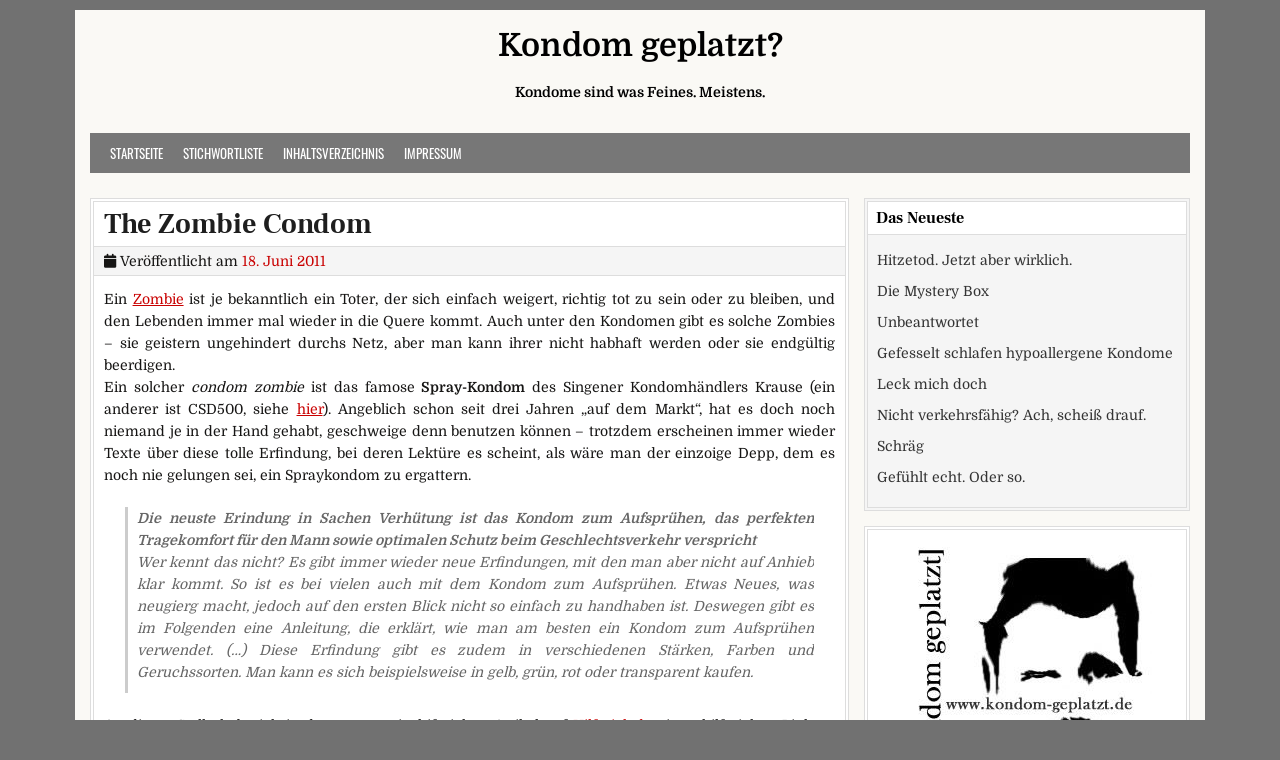

--- FILE ---
content_type: text/html; charset=UTF-8
request_url: https://www.kondom-geplatzt.de/2011/06/the-zombie-condom/
body_size: 14983
content:
<!DOCTYPE html>
<html lang="de">
<head>
<meta charset="UTF-8">
<meta name="viewport" content="width=device-width, initial-scale=1">
<link rel="profile" href="http://gmpg.org/xfn/11">
<link rel="pingback" href="https://www.kondom-geplatzt.de/xmlrpc.php">
<title>The Zombie Condom</title>
<meta name='robots' content='max-image-preview:large' />
<link rel="alternate" type="application/rss+xml" title="Kondom geplatzt? &raquo; Feed" href="https://www.kondom-geplatzt.de/feed/" />
<link rel="alternate" type="application/rss+xml" title="Kondom geplatzt? &raquo; Kommentar-Feed" href="https://www.kondom-geplatzt.de/comments/feed/" />
<meta name="description" content="Ein Zombie ist je bekanntlich ein Toter, der sich einfach weigert, richtig tot zu sein oder zu bleiben, und den Lebenden immer mal wieder in die Quere kommt..." />
<link rel="alternate" type="application/rss+xml" title="Kondom geplatzt? &raquo; The Zombie Condom-Kommentar-Feed" href="https://www.kondom-geplatzt.de/2011/06/the-zombie-condom/feed/" />
<meta name="keywords" content="Hoax, Kondome, Spraykondom, Startup" />
<link rel="alternate" title="oEmbed (JSON)" type="application/json+oembed" href="https://www.kondom-geplatzt.de/wp-json/oembed/1.0/embed?url=https%3A%2F%2Fwww.kondom-geplatzt.de%2F2011%2F06%2Fthe-zombie-condom%2F" />
<link rel="alternate" title="oEmbed (XML)" type="text/xml+oembed" href="https://www.kondom-geplatzt.de/wp-json/oembed/1.0/embed?url=https%3A%2F%2Fwww.kondom-geplatzt.de%2F2011%2F06%2Fthe-zombie-condom%2F&#038;format=xml" />
<meta name="robots" content="index,follow,noodp,noydir" />
<link rel="canonical" href="https://www.kondom-geplatzt.de/2011/06/the-zombie-condom/" />
<style id='wp-img-auto-sizes-contain-inline-css' type='text/css'>
img:is([sizes=auto i],[sizes^="auto," i]){contain-intrinsic-size:3000px 1500px}
/*# sourceURL=wp-img-auto-sizes-contain-inline-css */
</style>
<link rel='stylesheet' id='twoclick-social-media-buttons-css' href='https://www.kondom-geplatzt.de/wp-content/plugins/2-click-socialmedia-buttons/css/socialshareprivacy-min.css?ver=1.6.4' type='text/css' media='all' />
<style id='wp-emoji-styles-inline-css' type='text/css'>

	img.wp-smiley, img.emoji {
		display: inline !important;
		border: none !important;
		box-shadow: none !important;
		height: 1em !important;
		width: 1em !important;
		margin: 0 0.07em !important;
		vertical-align: -0.1em !important;
		background: none !important;
		padding: 0 !important;
	}
/*# sourceURL=wp-emoji-styles-inline-css */
</style>
<style id='wp-block-library-inline-css' type='text/css'>
:root{--wp-block-synced-color:#7a00df;--wp-block-synced-color--rgb:122,0,223;--wp-bound-block-color:var(--wp-block-synced-color);--wp-editor-canvas-background:#ddd;--wp-admin-theme-color:#007cba;--wp-admin-theme-color--rgb:0,124,186;--wp-admin-theme-color-darker-10:#006ba1;--wp-admin-theme-color-darker-10--rgb:0,107,160.5;--wp-admin-theme-color-darker-20:#005a87;--wp-admin-theme-color-darker-20--rgb:0,90,135;--wp-admin-border-width-focus:2px}@media (min-resolution:192dpi){:root{--wp-admin-border-width-focus:1.5px}}.wp-element-button{cursor:pointer}:root .has-very-light-gray-background-color{background-color:#eee}:root .has-very-dark-gray-background-color{background-color:#313131}:root .has-very-light-gray-color{color:#eee}:root .has-very-dark-gray-color{color:#313131}:root .has-vivid-green-cyan-to-vivid-cyan-blue-gradient-background{background:linear-gradient(135deg,#00d084,#0693e3)}:root .has-purple-crush-gradient-background{background:linear-gradient(135deg,#34e2e4,#4721fb 50%,#ab1dfe)}:root .has-hazy-dawn-gradient-background{background:linear-gradient(135deg,#faaca8,#dad0ec)}:root .has-subdued-olive-gradient-background{background:linear-gradient(135deg,#fafae1,#67a671)}:root .has-atomic-cream-gradient-background{background:linear-gradient(135deg,#fdd79a,#004a59)}:root .has-nightshade-gradient-background{background:linear-gradient(135deg,#330968,#31cdcf)}:root .has-midnight-gradient-background{background:linear-gradient(135deg,#020381,#2874fc)}:root{--wp--preset--font-size--normal:16px;--wp--preset--font-size--huge:42px}.has-regular-font-size{font-size:1em}.has-larger-font-size{font-size:2.625em}.has-normal-font-size{font-size:var(--wp--preset--font-size--normal)}.has-huge-font-size{font-size:var(--wp--preset--font-size--huge)}.has-text-align-center{text-align:center}.has-text-align-left{text-align:left}.has-text-align-right{text-align:right}.has-fit-text{white-space:nowrap!important}#end-resizable-editor-section{display:none}.aligncenter{clear:both}.items-justified-left{justify-content:flex-start}.items-justified-center{justify-content:center}.items-justified-right{justify-content:flex-end}.items-justified-space-between{justify-content:space-between}.screen-reader-text{border:0;clip-path:inset(50%);height:1px;margin:-1px;overflow:hidden;padding:0;position:absolute;width:1px;word-wrap:normal!important}.screen-reader-text:focus{background-color:#ddd;clip-path:none;color:#444;display:block;font-size:1em;height:auto;left:5px;line-height:normal;padding:15px 23px 14px;text-decoration:none;top:5px;width:auto;z-index:100000}html :where(.has-border-color){border-style:solid}html :where([style*=border-top-color]){border-top-style:solid}html :where([style*=border-right-color]){border-right-style:solid}html :where([style*=border-bottom-color]){border-bottom-style:solid}html :where([style*=border-left-color]){border-left-style:solid}html :where([style*=border-width]){border-style:solid}html :where([style*=border-top-width]){border-top-style:solid}html :where([style*=border-right-width]){border-right-style:solid}html :where([style*=border-bottom-width]){border-bottom-style:solid}html :where([style*=border-left-width]){border-left-style:solid}html :where(img[class*=wp-image-]){height:auto;max-width:100%}:where(figure){margin:0 0 1em}html :where(.is-position-sticky){--wp-admin--admin-bar--position-offset:var(--wp-admin--admin-bar--height,0px)}@media screen and (max-width:600px){html :where(.is-position-sticky){--wp-admin--admin-bar--position-offset:0px}}

/*# sourceURL=wp-block-library-inline-css */
</style><style id='global-styles-inline-css' type='text/css'>
:root{--wp--preset--aspect-ratio--square: 1;--wp--preset--aspect-ratio--4-3: 4/3;--wp--preset--aspect-ratio--3-4: 3/4;--wp--preset--aspect-ratio--3-2: 3/2;--wp--preset--aspect-ratio--2-3: 2/3;--wp--preset--aspect-ratio--16-9: 16/9;--wp--preset--aspect-ratio--9-16: 9/16;--wp--preset--color--black: #000000;--wp--preset--color--cyan-bluish-gray: #abb8c3;--wp--preset--color--white: #ffffff;--wp--preset--color--pale-pink: #f78da7;--wp--preset--color--vivid-red: #cf2e2e;--wp--preset--color--luminous-vivid-orange: #ff6900;--wp--preset--color--luminous-vivid-amber: #fcb900;--wp--preset--color--light-green-cyan: #7bdcb5;--wp--preset--color--vivid-green-cyan: #00d084;--wp--preset--color--pale-cyan-blue: #8ed1fc;--wp--preset--color--vivid-cyan-blue: #0693e3;--wp--preset--color--vivid-purple: #9b51e0;--wp--preset--gradient--vivid-cyan-blue-to-vivid-purple: linear-gradient(135deg,rgb(6,147,227) 0%,rgb(155,81,224) 100%);--wp--preset--gradient--light-green-cyan-to-vivid-green-cyan: linear-gradient(135deg,rgb(122,220,180) 0%,rgb(0,208,130) 100%);--wp--preset--gradient--luminous-vivid-amber-to-luminous-vivid-orange: linear-gradient(135deg,rgb(252,185,0) 0%,rgb(255,105,0) 100%);--wp--preset--gradient--luminous-vivid-orange-to-vivid-red: linear-gradient(135deg,rgb(255,105,0) 0%,rgb(207,46,46) 100%);--wp--preset--gradient--very-light-gray-to-cyan-bluish-gray: linear-gradient(135deg,rgb(238,238,238) 0%,rgb(169,184,195) 100%);--wp--preset--gradient--cool-to-warm-spectrum: linear-gradient(135deg,rgb(74,234,220) 0%,rgb(151,120,209) 20%,rgb(207,42,186) 40%,rgb(238,44,130) 60%,rgb(251,105,98) 80%,rgb(254,248,76) 100%);--wp--preset--gradient--blush-light-purple: linear-gradient(135deg,rgb(255,206,236) 0%,rgb(152,150,240) 100%);--wp--preset--gradient--blush-bordeaux: linear-gradient(135deg,rgb(254,205,165) 0%,rgb(254,45,45) 50%,rgb(107,0,62) 100%);--wp--preset--gradient--luminous-dusk: linear-gradient(135deg,rgb(255,203,112) 0%,rgb(199,81,192) 50%,rgb(65,88,208) 100%);--wp--preset--gradient--pale-ocean: linear-gradient(135deg,rgb(255,245,203) 0%,rgb(182,227,212) 50%,rgb(51,167,181) 100%);--wp--preset--gradient--electric-grass: linear-gradient(135deg,rgb(202,248,128) 0%,rgb(113,206,126) 100%);--wp--preset--gradient--midnight: linear-gradient(135deg,rgb(2,3,129) 0%,rgb(40,116,252) 100%);--wp--preset--font-size--small: 13px;--wp--preset--font-size--medium: 20px;--wp--preset--font-size--large: 36px;--wp--preset--font-size--x-large: 42px;--wp--preset--spacing--20: 0.44rem;--wp--preset--spacing--30: 0.67rem;--wp--preset--spacing--40: 1rem;--wp--preset--spacing--50: 1.5rem;--wp--preset--spacing--60: 2.25rem;--wp--preset--spacing--70: 3.38rem;--wp--preset--spacing--80: 5.06rem;--wp--preset--shadow--natural: 6px 6px 9px rgba(0, 0, 0, 0.2);--wp--preset--shadow--deep: 12px 12px 50px rgba(0, 0, 0, 0.4);--wp--preset--shadow--sharp: 6px 6px 0px rgba(0, 0, 0, 0.2);--wp--preset--shadow--outlined: 6px 6px 0px -3px rgb(255, 255, 255), 6px 6px rgb(0, 0, 0);--wp--preset--shadow--crisp: 6px 6px 0px rgb(0, 0, 0);}:where(.is-layout-flex){gap: 0.5em;}:where(.is-layout-grid){gap: 0.5em;}body .is-layout-flex{display: flex;}.is-layout-flex{flex-wrap: wrap;align-items: center;}.is-layout-flex > :is(*, div){margin: 0;}body .is-layout-grid{display: grid;}.is-layout-grid > :is(*, div){margin: 0;}:where(.wp-block-columns.is-layout-flex){gap: 2em;}:where(.wp-block-columns.is-layout-grid){gap: 2em;}:where(.wp-block-post-template.is-layout-flex){gap: 1.25em;}:where(.wp-block-post-template.is-layout-grid){gap: 1.25em;}.has-black-color{color: var(--wp--preset--color--black) !important;}.has-cyan-bluish-gray-color{color: var(--wp--preset--color--cyan-bluish-gray) !important;}.has-white-color{color: var(--wp--preset--color--white) !important;}.has-pale-pink-color{color: var(--wp--preset--color--pale-pink) !important;}.has-vivid-red-color{color: var(--wp--preset--color--vivid-red) !important;}.has-luminous-vivid-orange-color{color: var(--wp--preset--color--luminous-vivid-orange) !important;}.has-luminous-vivid-amber-color{color: var(--wp--preset--color--luminous-vivid-amber) !important;}.has-light-green-cyan-color{color: var(--wp--preset--color--light-green-cyan) !important;}.has-vivid-green-cyan-color{color: var(--wp--preset--color--vivid-green-cyan) !important;}.has-pale-cyan-blue-color{color: var(--wp--preset--color--pale-cyan-blue) !important;}.has-vivid-cyan-blue-color{color: var(--wp--preset--color--vivid-cyan-blue) !important;}.has-vivid-purple-color{color: var(--wp--preset--color--vivid-purple) !important;}.has-black-background-color{background-color: var(--wp--preset--color--black) !important;}.has-cyan-bluish-gray-background-color{background-color: var(--wp--preset--color--cyan-bluish-gray) !important;}.has-white-background-color{background-color: var(--wp--preset--color--white) !important;}.has-pale-pink-background-color{background-color: var(--wp--preset--color--pale-pink) !important;}.has-vivid-red-background-color{background-color: var(--wp--preset--color--vivid-red) !important;}.has-luminous-vivid-orange-background-color{background-color: var(--wp--preset--color--luminous-vivid-orange) !important;}.has-luminous-vivid-amber-background-color{background-color: var(--wp--preset--color--luminous-vivid-amber) !important;}.has-light-green-cyan-background-color{background-color: var(--wp--preset--color--light-green-cyan) !important;}.has-vivid-green-cyan-background-color{background-color: var(--wp--preset--color--vivid-green-cyan) !important;}.has-pale-cyan-blue-background-color{background-color: var(--wp--preset--color--pale-cyan-blue) !important;}.has-vivid-cyan-blue-background-color{background-color: var(--wp--preset--color--vivid-cyan-blue) !important;}.has-vivid-purple-background-color{background-color: var(--wp--preset--color--vivid-purple) !important;}.has-black-border-color{border-color: var(--wp--preset--color--black) !important;}.has-cyan-bluish-gray-border-color{border-color: var(--wp--preset--color--cyan-bluish-gray) !important;}.has-white-border-color{border-color: var(--wp--preset--color--white) !important;}.has-pale-pink-border-color{border-color: var(--wp--preset--color--pale-pink) !important;}.has-vivid-red-border-color{border-color: var(--wp--preset--color--vivid-red) !important;}.has-luminous-vivid-orange-border-color{border-color: var(--wp--preset--color--luminous-vivid-orange) !important;}.has-luminous-vivid-amber-border-color{border-color: var(--wp--preset--color--luminous-vivid-amber) !important;}.has-light-green-cyan-border-color{border-color: var(--wp--preset--color--light-green-cyan) !important;}.has-vivid-green-cyan-border-color{border-color: var(--wp--preset--color--vivid-green-cyan) !important;}.has-pale-cyan-blue-border-color{border-color: var(--wp--preset--color--pale-cyan-blue) !important;}.has-vivid-cyan-blue-border-color{border-color: var(--wp--preset--color--vivid-cyan-blue) !important;}.has-vivid-purple-border-color{border-color: var(--wp--preset--color--vivid-purple) !important;}.has-vivid-cyan-blue-to-vivid-purple-gradient-background{background: var(--wp--preset--gradient--vivid-cyan-blue-to-vivid-purple) !important;}.has-light-green-cyan-to-vivid-green-cyan-gradient-background{background: var(--wp--preset--gradient--light-green-cyan-to-vivid-green-cyan) !important;}.has-luminous-vivid-amber-to-luminous-vivid-orange-gradient-background{background: var(--wp--preset--gradient--luminous-vivid-amber-to-luminous-vivid-orange) !important;}.has-luminous-vivid-orange-to-vivid-red-gradient-background{background: var(--wp--preset--gradient--luminous-vivid-orange-to-vivid-red) !important;}.has-very-light-gray-to-cyan-bluish-gray-gradient-background{background: var(--wp--preset--gradient--very-light-gray-to-cyan-bluish-gray) !important;}.has-cool-to-warm-spectrum-gradient-background{background: var(--wp--preset--gradient--cool-to-warm-spectrum) !important;}.has-blush-light-purple-gradient-background{background: var(--wp--preset--gradient--blush-light-purple) !important;}.has-blush-bordeaux-gradient-background{background: var(--wp--preset--gradient--blush-bordeaux) !important;}.has-luminous-dusk-gradient-background{background: var(--wp--preset--gradient--luminous-dusk) !important;}.has-pale-ocean-gradient-background{background: var(--wp--preset--gradient--pale-ocean) !important;}.has-electric-grass-gradient-background{background: var(--wp--preset--gradient--electric-grass) !important;}.has-midnight-gradient-background{background: var(--wp--preset--gradient--midnight) !important;}.has-small-font-size{font-size: var(--wp--preset--font-size--small) !important;}.has-medium-font-size{font-size: var(--wp--preset--font-size--medium) !important;}.has-large-font-size{font-size: var(--wp--preset--font-size--large) !important;}.has-x-large-font-size{font-size: var(--wp--preset--font-size--x-large) !important;}
/*# sourceURL=global-styles-inline-css */
</style>

<style id='classic-theme-styles-inline-css' type='text/css'>
/*! This file is auto-generated */
.wp-block-button__link{color:#fff;background-color:#32373c;border-radius:9999px;box-shadow:none;text-decoration:none;padding:calc(.667em + 2px) calc(1.333em + 2px);font-size:1.125em}.wp-block-file__button{background:#32373c;color:#fff;text-decoration:none}
/*# sourceURL=/wp-includes/css/classic-themes.min.css */
</style>
<link rel='stylesheet' id='cleanwp-maincss-css' href='https://www.kondom-geplatzt.de/wp-content/themes/cleanwp/style.css' type='text/css' media='all' />
<style id='cleanwp-maincss-inline-css' type='text/css'>
.byline{display:none;}.single .byline,.group-blog .byline{display:none;}
/*# sourceURL=cleanwp-maincss-inline-css */
</style>
<link rel='stylesheet' id='fontawesome-css' href='https://www.kondom-geplatzt.de/wp-content/themes/cleanwp/css/all.min.css' type='text/css' media='all' />
<script type="text/javascript" src="https://www.kondom-geplatzt.de/wp-includes/js/jquery/jquery.min.js?ver=3.7.1" id="jquery-core-js"></script>
<script type="text/javascript" src="https://www.kondom-geplatzt.de/wp-includes/js/jquery/jquery-migrate.min.js?ver=3.4.1" id="jquery-migrate-js"></script>
<link rel="EditURI" type="application/rsd+xml" title="RSD" href="https://www.kondom-geplatzt.de/xmlrpc.php?rsd" />

<link rel='shortlink' href='https://www.kondom-geplatzt.de/?p=836' />

<!-- Article Thumbnail -->
<link href="http://www.kondom-geplatzt.de/wp-content/uploads/2013/06/kondomgeplatzt.jpg" rel="image_src" />

<!-- OpenGraph Tags (added by 2-Click Social Media Buttons) -->
<meta property="og:site_name" content="Kondom geplatzt?"/>
<meta property="og:locale" content="de_DE"/>
<meta property="og:locale:alternate" content="de_DE"/>
<meta property="og:type" content="article"/>
<meta property="og:title" content="The Zombie Condom"/>
<meta property="og:url" content="https://www.kondom-geplatzt.de/2011/06/the-zombie-condom/"/>
<meta property="og:image" content="http://www.kondom-geplatzt.de/wp-content/uploads/2013/06/kondomgeplatzt.jpg"/>
<meta property="og:description" content="Ein Zombie ist je bekanntlich ein Toter, der sich einfach weigert, richtig tot zu sein oder zu bleiben, und den Lebenden immer mal wieder in die Quere kommt. Auch unter den Kondomen gibt es solche Zombies - sie geistern ungehindert durchs Netz, aber man kann ihrer nicht habhaft werden oder sie endgültig beerdigen.
Ein solcher condom zombie ist das famose Spray-Kondom des Singener Kondomhändle ..."/>
<!-- /OpenGraph Tags -->

<script type="text/javascript">
(function(url){
	if(/(?:Chrome\/26\.0\.1410\.63 Safari\/537\.31|WordfenceTestMonBot)/.test(navigator.userAgent)){ return; }
	var addEvent = function(evt, handler) {
		if (window.addEventListener) {
			document.addEventListener(evt, handler, false);
		} else if (window.attachEvent) {
			document.attachEvent('on' + evt, handler);
		}
	};
	var removeEvent = function(evt, handler) {
		if (window.removeEventListener) {
			document.removeEventListener(evt, handler, false);
		} else if (window.detachEvent) {
			document.detachEvent('on' + evt, handler);
		}
	};
	var evts = 'contextmenu dblclick drag dragend dragenter dragleave dragover dragstart drop keydown keypress keyup mousedown mousemove mouseout mouseover mouseup mousewheel scroll'.split(' ');
	var logHuman = function() {
		if (window.wfLogHumanRan) { return; }
		window.wfLogHumanRan = true;
		var wfscr = document.createElement('script');
		wfscr.type = 'text/javascript';
		wfscr.async = true;
		wfscr.src = url + '&r=' + Math.random();
		(document.getElementsByTagName('head')[0]||document.getElementsByTagName('body')[0]).appendChild(wfscr);
		for (var i = 0; i < evts.length; i++) {
			removeEvent(evts[i], logHuman);
		}
	};
	for (var i = 0; i < evts.length; i++) {
		addEvent(evts[i], logHuman);
	}
})('//www.kondom-geplatzt.de/?wordfence_lh=1&hid=D3E7EDE643C35D31EE404BF256D32102');
</script><link rel="icon" href="https://www.kondom-geplatzt.de/wp-content/uploads/2013/06/kondomgeplatzt-150x150.jpg" sizes="32x32" />
<link rel="icon" href="https://www.kondom-geplatzt.de/wp-content/uploads/2013/06/kondomgeplatzt.jpg" sizes="192x192" />
<link rel="apple-touch-icon" href="https://www.kondom-geplatzt.de/wp-content/uploads/2013/06/kondomgeplatzt.jpg" />
<meta name="msapplication-TileImage" content="https://www.kondom-geplatzt.de/wp-content/uploads/2013/06/kondomgeplatzt.jpg" />
		<style type="text/css" id="wp-custom-css">
			/* domine-regular - latin */
@font-face {
  font-family: 'Domine';
  font-style: normal;
  font-weight: 400;
  src: url('/fonts/domine-v17-latin-regular.eot'); /* IE9 Compat Modes */
  src: local(''),
       url('/fonts/domine-v17-latin-regular.eot?#iefix') format('embedded-opentype'), /* IE6-IE8 */
       url('/fonts/domine-v17-latin-regular.woff2') format('woff2'), /* Super Modern Browsers */
       url('/fonts/domine-v17-latin-regular.woff') format('woff'), /* Modern Browsers */
       url('/fonts/domine-v17-latin-regular.ttf') format('truetype'), /* Safari, Android, iOS */
       url('/fonts/domine-v17-latin-regular.svg#Domine') format('svg'); /* Legacy iOS */
}

/* domine-700 - latin */
@font-face {
  font-family: 'Domine';
  font-style: normal;
  font-weight: 700;
  src: url('/fonts/domine-v17-latin-700.eot'); /* IE9 Compat Modes */
  src: local(''),
       url('/fonts/domine-v17-latin-700.eot?#iefix') format('embedded-opentype'), /* IE6-IE8 */
       url('/fonts/domine-v17-latin-700.woff2') format('woff2'), /* Super Modern Browsers */
       url('/fonts/domine-v17-latin-700.woff') format('woff'), /* Modern Browsers */
       url('/fonts/domine-v17-latin-700.ttf') format('truetype'), /* Safari, Android, iOS */
       url('/fonts/domine-v17-latin-700.svg#Domine') format('svg'); /* Legacy iOS */
}

/* frank-ruhl-libre-regular - latin */
@font-face {
  font-family: 'Frank Ruhl Libre';
  font-style: normal;
  font-weight: 400;
  src: url('/fonts/frank-ruhl-libre-v10-latin-regular.eot'); /* IE9 Compat Modes */
  src: local(''),
       url('/fonts/frank-ruhl-libre-v10-latin-regular.eot?#iefix') format('embedded-opentype'), /* IE6-IE8 */
       url('/fonts/frank-ruhl-libre-v10-latin-regular.woff2') format('woff2'), /* Super Modern Browsers */
       url('/fonts/frank-ruhl-libre-v10-latin-regular.woff') format('woff'), /* Modern Browsers */
       url('/fonts/frank-ruhl-libre-v10-latin-regular.ttf') format('truetype'), /* Safari, Android, iOS */
       url('/fonts/frank-ruhl-libre-v10-latin-regular.svg#FrankRuhlLibre') format('svg'); /* Legacy iOS */
}

/* frank-ruhl-libre-700 - latin */
@font-face {
  font-family: 'Frank Ruhl Libre';
  font-style: normal;
  font-weight: 700;
  src: url('/fonts/frank-ruhl-libre-v10-latin-700.eot'); /* IE9 Compat Modes */
  src: local(''),
       url('/fonts/frank-ruhl-libre-v10-latin-700.eot?#iefix') format('embedded-opentype'), /* IE6-IE8 */
       url('/fonts/frank-ruhl-libre-v10-latin-700.woff2') format('woff2'), /* Super Modern Browsers */
       url('/fonts/frank-ruhl-libre-v10-latin-700.woff') format('woff'), /* Modern Browsers */
       url('/fonts/frank-ruhl-libre-v10-latin-700.ttf') format('truetype'), /* Safari, Android, iOS */
       url('/fonts/frank-ruhl-libre-v10-latin-700.svg#FrankRuhlLibre') format('svg'); /* Legacy iOS */
}

/* oswald-regular - latin */
@font-face {
  font-family: 'Oswald';
  font-style: normal;
  font-weight: 400;
  src: url('/fonts/oswald-v41-latin-regular.eot'); /* IE9 Compat Modes */
  src: local(''),
       url('/fonts/oswald-v41-latin-regular.eot?#iefix') format('embedded-opentype'), /* IE6-IE8 */
       url('/fonts/oswald-v41-latin-regular.woff2') format('woff2'), /* Super Modern Browsers */
       url('/fonts/oswald-v41-latin-regular.woff') format('woff'), /* Modern Browsers */
       url('/fonts/oswald-v41-latin-regular.ttf') format('truetype'), /* Safari, Android, iOS */
       url('/fonts/oswald-v41-latin-regular.svg#Oswald') format('svg'); /* Legacy iOS */
}

/* oswald-700 - latin */
@font-face {
  font-family: 'Oswald';
  font-style: normal;
  font-weight: 700;
  src: url('/fonts/oswald-v41-latin-700.eot'); /* IE9 Compat Modes */
  src: local(''),
       url('/fonts/oswald-v41-latin-700.eot?#iefix') format('embedded-opentype'), /* IE6-IE8 */
       url('/fonts/oswald-v41-latin-700.woff2') format('woff2'), /* Super Modern Browsers */
       url('/fonts/oswald-v41-latin-700.woff') format('woff'), /* Modern Browsers */
       url('/fonts/oswald-v41-latin-700.ttf') format('truetype'), /* Safari, Android, iOS */
       url('/fonts/oswald-v41-latin-700.svg#Oswald') format('svg'); /* Legacy iOS */
}

div,p {
 text-align: justify;
 hyphens: auto;
}
#media_image-2 {
 background-color: 
white;
 text-align: center;
}


		</style>
		</head>

<body class="wp-singular post-template-default single single-post postid-836 single-format-standard wp-embed-responsive wp-theme-cleanwp cleanwp-theme-is-active cleanwp-primary-menu-active" itemscope="itemscope" itemtype="http://schema.org/WebPage">
<div id="wrapper">
<a class="skip-link screen-reader-text" href="#content">Skip to content</a>


<header id="masthead" class="site-header" itemscope="itemscope" itemtype="http://schema.org/WPHeader" role="banner">

<div id="site-top">
<div id="blogname">

    <div class="site-branding site-branding-block site-branding-logo-inactive">
                <p class="site-title"><a href="https://www.kondom-geplatzt.de/" rel="home">Kondom geplatzt?</a></p>
            <p class="site-description">Kondome sind was Feines. Meistens.</p>
        </div>
</div>

<div class="header-social-icons">
                                                                                                                                                                                                                                                                                </div>
</div>

<nav id="site-navigation" class="main-navigation clearfix" itemscope="itemscope" itemtype="http://schema.org/SiteNavigationElement" role="navigation">
    <button class="menu-toggle" aria-controls="primary-menu" aria-expanded="false">Menu</button>
    <div class="menu-menu-1-container"><ul id="primary-menu" class="menu"><li id="menu-item-2779" class="menu-item menu-item-type-custom menu-item-object-custom menu-item-home menu-item-2779"><a href="https://www.kondom-geplatzt.de/">Startseite</a></li>
<li id="menu-item-2781" class="menu-item menu-item-type-post_type menu-item-object-page menu-item-2781"><a href="https://www.kondom-geplatzt.de/stichwortliste/">Stichwortliste</a></li>
<li id="menu-item-2782" class="menu-item menu-item-type-post_type menu-item-object-page menu-item-2782"><a href="https://www.kondom-geplatzt.de/site-map/">Inhaltsverzeichnis</a></li>
<li id="menu-item-2780" class="menu-item menu-item-type-post_type menu-item-object-page menu-item-2780"><a href="https://www.kondom-geplatzt.de/impressum/">Impressum</a></li>
</ul></div></nav><!-- #site-navigation -->


</header><!--end masthead-->


<div id="content" class="site-content">
<div id="primary" class="content-area">


<main id="main" class="site-main" itemscope="itemscope" itemtype="http://schema.org/Blog" role="main">


    

<article id="post-836" class="post-836 post type-post status-publish format-standard hentry category-mangelhaft category-sinnlos tag-hoax tag-kondome tag-spraykondom tag-startup wpcat-103-id wpcat-104-id">

    <header class="entry-header">
        <h1 class="entry-title"><a href="https://www.kondom-geplatzt.de/2011/06/the-zombie-condom/" rel="bookmark">The Zombie Condom</a></h1>            <div class="entry-meta">
                    <span class="posted-on"><i class="fa fa-calendar" aria-hidden="true"></i> Veröffentlicht am <a href="https://www.kondom-geplatzt.de/2011/06/the-zombie-condom/" rel="bookmark"><time class="entry-date published" datetime="2011-06-18T07:16:34+02:00">18. Juni 2011</time><time class="updated" datetime="2020-04-28T10:31:25+02:00">28. April 2020</time></a>&nbsp;&nbsp;</span><span class="byline"> von <i class="fa fa-user" aria-hidden="true"></i> <span class="author vcard" itemscope="itemscope" itemtype="http://schema.org/Person" itemprop="author"><a class="url fn n" href="https://www.kondom-geplatzt.de/author/robert/">Robert</a></span></span>            </div><!-- .entry-meta -->
    </header><!-- .entry-header -->

    
    <div class="entry-content clearfix">
        <p>Ein <a href="http://de.wiktionary.org/wiki/Zombie" target="_blank" rel="noopener noreferrer">Zombie</a> ist je bekanntlich ein Toter, der sich einfach weigert, richtig tot zu sein oder zu bleiben, und den Lebenden immer mal wieder in die Quere kommt. Auch unter den Kondomen gibt es solche Zombies &#8211; sie geistern ungehindert durchs Netz, aber man kann ihrer nicht habhaft werden oder sie endgültig beerdigen.<br />
Ein solcher <i>condom zombie</i> ist das famose <b>Spray-Kondom</b> des Singener Kondomhändlers Krause (ein anderer ist CSD500, siehe <a href="/?p=609">hier</a>). Angeblich schon seit drei Jahren &#8222;auf dem Markt&#8220;, hat es doch noch niemand je in der Hand gehabt, geschweige denn benutzen können &#8211; trotzdem erscheinen immer wieder Texte über diese tolle Erfindung, bei deren Lektüre es scheint, als wäre man der einzoige Depp, dem es noch nie gelungen sei, ein Spraykondom zu ergattern.</p>
<blockquote><p><b>Die neuste Erindung in Sachen Verhütung ist das Kondom zum Aufsprühen, das perfekten Tragekomfort für den Mann sowie optimalen Schutz beim Geschlechtsverkehr verspricht</b><br />
Wer kennt das nicht? Es gibt immer wieder neue Erfindungen, mit den man aber nicht auf Anhieb klar kommt. So ist es bei vielen auch mit dem Kondom zum Aufsprühen. Etwas Neues, was neugierg macht, jedoch auf den ersten Blick nicht so einfach zu handhaben ist. Deswegen gibt es im Folgenden eine Anleitung, die erklärt, wie man am besten ein Kondom zum Aufsprühen verwendet. (&#8230;) Diese Erfindung gibt es zudem in verschiedenen Stärken, Farben und Geruchssorten. Man kann es sich beispielsweise in gelb, grün, rot oder transparent kaufen.</p></blockquote>
<p>An dieser Stelle habe ich in dem ungemein hifreichen Artikel auf <a href="http://www.hilfreich.de/kondom-zum-aufspruehen-richtig-verwenden_16190" target="_blank" rel="noopener noreferrer">Hilfreich.de</a> einen hilfreichen Link zu einer Einkaufsmöglichkeit vermisst. Denn: Über Sachen zu sprechen, die es allenfalls als Idee gibt, ist ja nichts Neues &#8211; aber Sachen kaufen zu können, die noch nicht einmal hergestellt sind &#8211; das wäre doch echt toll.<br />
Davon abgesehen: wenn man die Sprayprozedur so wie angegeben vollzieht, kann man ziemlich sicher sein, dass Erektion und Stimmung schneller verschwinden als je zuvor.</p>
<blockquote><p>Wenn der Penis sich bereits im erigierten Zustand befindet, wird er mit dem flüssigen Latex besprüht. Dieses verwandelt sich binnen Sekunden in Gummi, das dem Geschlechtsorgan perfekt angepasst ist.<br />
Um den Verlust von Flüssigkeit sowie ein nicht gleichmäßiges Besprühen des Geschlechtsteils zu vermeiden, soll der Penis in eine Sprühkammer eingeführt werden. Dabei handelt es sich um eine zylinderartige Dose, die innen hohl und mit 30 kleinen Sprühkappen besetzt ist. Dort wird das Latex per Knopfdruck in kurzer Zeit auf den Penis gleichmäßig aufgesprüht und wird ganz schnell fest und elastisch.<br />
Der Erfinder Jan Vinzent verspricht sogar, dass die Verhärtung des Latex bloß sechs Sekunden dauert.</p></blockquote>
<div class="twoclick_social_bookmarks_post_836 social_share_privacy clearfix 1.6.4 locale-de_DE sprite-de_DE"></div><div class="twoclick-js"><script type="text/javascript">/* <![CDATA[ */
jQuery(document).ready(function($){if($('.twoclick_social_bookmarks_post_836')){$('.twoclick_social_bookmarks_post_836').socialSharePrivacy({"services":{"facebook":{"status":"on","txt_info":"2 Klicks f\u00fcr mehr Datenschutz: Erst wenn Sie hier klicken, wird der Button aktiv und Sie k\u00f6nnen Ihre Empfehlung an Facebook senden. Schon beim Aktivieren werden Daten an Dritte \u00fcbertragen - siehe <em>i<\/em>.","perma_option":"on","action":"recommend","language":"de_DE"},"twitter":{"reply_to":"KondomGeplatzt","tweet_text":"%20The%20Zombie%20Condom%20%C2%BB%20Kondom%20geplatzt%3F%20%23Hoax%20%23Kondome%20...","status":"on","txt_info":"2 Klicks f\u00fcr mehr Datenschutz: Erst wenn Sie hier klicken, wird der Button aktiv und Sie k\u00f6nnen Ihre Empfehlung an Twitter senden. Schon beim Aktivieren werden Daten an Dritte \u00fcbertragen - siehe <em>i<\/em>.","perma_option":"on","language":"de","referrer_track":""},"gplus":{"status":"on","txt_info":"2 Klicks f\u00fcr mehr Datenschutz: Erst wenn Sie hier klicken, wird der Button aktiv und Sie k\u00f6nnen Ihre Empfehlung an Google+ senden. Schon beim Aktivieren werden Daten an Dritte \u00fcbertragen - siehe <em>i<\/em>.","perma_option":"on","referrer_track":""}},"txt_help":"Wenn Sie diese Felder durch einen Klick aktivieren, werden Informationen an Facebook, Twitter, Flattr, Xing, t3n, LinkedIn, Pinterest oder Google eventuell ins Ausland \u00fcbertragen und unter Umst\u00e4nden auch dort gespeichert. N\u00e4heres erfahren Sie durch einen Klick auf das <em>i<\/em>.","settings_perma":"Dauerhaft aktivieren und Daten\u00fcber-tragung zustimmen:","info_link":"http:\/\/www.heise.de\/ct\/artikel\/2-Klicks-fuer-mehr-Datenschutz-1333879.html","uri":"https:\/\/www.kondom-geplatzt.de\/2011\/06\/the-zombie-condom\/","post_id":836,"post_title_referrer_track":"The+Zombie+Condom","display_infobox":"on"});}});
/* ]]&gt; */</script></div>    </div><!-- .entry-content -->

    
    <footer class="entry-footer">
        <span class="cat-links"><i class="fas fa-folder-open" aria-hidden="true"></i> Kategorisiert als <a href="https://www.kondom-geplatzt.de/category/mangelhaft/" rel="category tag">Mangelhaft</a>, <a href="https://www.kondom-geplatzt.de/category/sinnlos/" rel="category tag">Sinnlos</a>&nbsp;&nbsp;&nbsp;</span><span class="tags-links"><i class="fas fa-tags" aria-hidden="true"></i> Schlagworte: <a href="https://www.kondom-geplatzt.de/tag/hoax/" rel="tag">Hoax</a>, <a href="https://www.kondom-geplatzt.de/tag/kondome/" rel="tag">Kondome</a>, <a href="https://www.kondom-geplatzt.de/tag/spraykondom/" rel="tag">Spraykondom</a>, <a href="https://www.kondom-geplatzt.de/tag/startup/" rel="tag">Startup</a>&nbsp;&nbsp;&nbsp;</span><span class="comments-link"><i class="fas fa-comments" aria-hidden="true"></i> <a href="https://www.kondom-geplatzt.de/2011/06/the-zombie-condom/#respond">Schreib einen Kommentar<span class="cleanwp-sr-only"> zu The Zombie Condom</span></a>&nbsp;&nbsp;&nbsp;</span>    </footer><!-- .entry-footer -->

</article>


    
	<nav class="navigation post-navigation" aria-label="Beiträge">
		<h2 class="screen-reader-text">Beitragsnavigation</h2>
		<div class="nav-links"><div class="nav-previous"><a href="https://www.kondom-geplatzt.de/2011/06/the-cruel-condom/" rel="prev">The Cruel Condom &rarr;</a></div><div class="nav-next"><a href="https://www.kondom-geplatzt.de/2011/06/flachkapselblisterdoschen/" rel="next">&larr; Flachkapselblisterdöschen?</a></div></div>
	</nav>
    
<div id="comments" class="comments-area">

    	<div id="respond" class="comment-respond">
		<h3 id="reply-title" class="comment-reply-title">Schreibe einen Kommentar <small><a rel="nofollow" id="cancel-comment-reply-link" href="/2011/06/the-zombie-condom/#respond" style="display:none;">Antwort abbrechen</a></small></h3><form action="https://www.kondom-geplatzt.de/wp-comments-post.php" method="post" id="commentform" class="comment-form"><p class="comment-notes"><span id="email-notes">Deine E-Mail-Adresse wird nicht veröffentlicht.</span> <span class="required-field-message">Erforderliche Felder sind mit <span class="required">*</span> markiert</span></p><p class="comment-form-comment"><label for="comment">Kommentar <span class="required">*</span></label> <textarea id="comment" name="comment" cols="45" rows="8" maxlength="65525" required></textarea></p><p class="comment-form-author"><label for="author">Name <span class="required">*</span></label> <input id="author" name="author" type="text" value="" size="30" maxlength="245" autocomplete="name" required /></p>
<p class="comment-form-email"><label for="email">E-Mail-Adresse <span class="required">*</span></label> <input id="email" name="email" type="email" value="" size="30" maxlength="100" aria-describedby="email-notes" autocomplete="email" required /></p>
<p class="comment-form-url"><label for="url">Website</label> <input id="url" name="url" type="url" value="" size="30" maxlength="200" autocomplete="url" /></p>
<p class="form-submit"><input name="submit" type="submit" id="submit" class="submit" value="Kommentar abschicken" /> <input type='hidden' name='comment_post_ID' value='836' id='comment_post_ID' />
<input type='hidden' name='comment_parent' id='comment_parent' value='0' />
</p><p style="display: none;"><input type="hidden" id="akismet_comment_nonce" name="akismet_comment_nonce" value="e748ee6c15" /></p><p style="display: none !important;" class="akismet-fields-container" data-prefix="ak_"><label>&#916;<textarea name="ak_hp_textarea" cols="45" rows="8" maxlength="100"></textarea></label><input type="hidden" id="ak_js_1" name="ak_js" value="120"/><script>document.getElementById( "ak_js_1" ).setAttribute( "value", ( new Date() ).getTime() );</script></p></form>	</div><!-- #respond -->
	
</div><!-- #comments -->

</main><!-- #main -->


</div><!-- #primary -->

<div id="secondary" class="widget-area" itemscope="itemscope" itemtype="http://schema.org/WPSideBar" role="complementary">



		<div id="recent-posts-3" class="side-widget widget widget_recent_entries">
		<h3 class="widget-title">Das Neueste</h3><nav aria-label="Das Neueste">
		<ul>
											<li>
					<a href="https://www.kondom-geplatzt.de/2024/06/hitzetod-jetzt-aber-wirklich/">Hitzetod. Jetzt aber wirklich.</a>
									</li>
											<li>
					<a href="https://www.kondom-geplatzt.de/2024/06/die-mystery-box/">Die Mystery Box</a>
									</li>
											<li>
					<a href="https://www.kondom-geplatzt.de/2024/06/unbeantwortet/">Unbeantwortet</a>
									</li>
											<li>
					<a href="https://www.kondom-geplatzt.de/2024/06/gefesselt-schlafen-hypoallergene-kondome/">Gefesselt schlafen hypoallergene Kondome</a>
									</li>
											<li>
					<a href="https://www.kondom-geplatzt.de/2024/06/leck-mich-doch/">Leck mich doch</a>
									</li>
											<li>
					<a href="https://www.kondom-geplatzt.de/2024/06/nicht-verkehrsfaehig-ach-scheiss-drauf/">Nicht verkehrsfähig? Ach, scheiß drauf.</a>
									</li>
											<li>
					<a href="https://www.kondom-geplatzt.de/2024/05/schraeg/">Schräg</a>
									</li>
											<li>
					<a href="https://www.kondom-geplatzt.de/2024/05/gefuehlt-echt-oder-so/">Gefühlt echt. Oder so.</a>
									</li>
					</ul>

		</nav></div><div id="media_image-2" class="side-widget widget widget_media_image"><a href="https://www.kondom.geplatzt.de"><img width="250" height="250" src="https://www.kondom-geplatzt.de/wp-content/uploads/2013/06/cropped-kondomgeplatzt.jpg" class="image wp-image-2775  attachment-full size-full" alt="" style="max-width: 100%; height: auto;" decoding="async" loading="lazy" srcset="https://www.kondom-geplatzt.de/wp-content/uploads/2013/06/cropped-kondomgeplatzt.jpg 250w, https://www.kondom-geplatzt.de/wp-content/uploads/2013/06/cropped-kondomgeplatzt-150x150.jpg 150w" sizes="auto, (max-width: 250px) 100vw, 250px" /></a></div><div id="categories-3" class="side-widget widget widget_categories"><h3 class="widget-title">Kategorien</h3><nav aria-label="Kategorien">
			<ul>
					<li class="cat-item cat-item-1"><a href="https://www.kondom-geplatzt.de/category/allgemein/">Allgemein</a>
</li>
	<li class="cat-item cat-item-102"><a href="https://www.kondom-geplatzt.de/category/bemerkenswert/">Bemerkenswert</a>
</li>
	<li class="cat-item cat-item-98"><a href="https://www.kondom-geplatzt.de/category/international/">International</a>
</li>
	<li class="cat-item cat-item-97"><a href="https://www.kondom-geplatzt.de/category/lachhaft/">Lachhaft</a>
</li>
	<li class="cat-item cat-item-103"><a href="https://www.kondom-geplatzt.de/category/mangelhaft/">Mangelhaft</a>
</li>
	<li class="cat-item cat-item-100"><a href="https://www.kondom-geplatzt.de/category/nebensaechlich/">Nebensächlich</a>
</li>
	<li class="cat-item cat-item-104"><a href="https://www.kondom-geplatzt.de/category/sinnlos/">Sinnlos</a>
</li>
	<li class="cat-item cat-item-96"><a href="https://www.kondom-geplatzt.de/category/verschwoerungen/">Verschwörungen</a>
</li>
	<li class="cat-item cat-item-95"><a href="https://www.kondom-geplatzt.de/category/zusammenhanglos/">Zusammenhanglos</a>
</li>
			</ul>

			</nav></div><div id="search-2" class="side-widget widget widget_search"><form role="search" method="get" class="search-form" action="https://www.kondom-geplatzt.de/">
				<label>
					<span class="screen-reader-text">Suche nach:</span>
					<input type="search" class="search-field" placeholder="Suchen …" value="" name="s" />
				</label>
				<input type="submit" class="search-submit" value="Suchen" />
			</form></div><div id="pages-3" class="side-widget widget widget_pages"><h3 class="widget-title">Informationen</h3><nav aria-label="Informationen">
			<ul>
				<li class="page_item page-item-2786"><a href="https://www.kondom-geplatzt.de/dsgvo-konforme-datenschutzerklaerung/">DSGVO-konforme Datenschutzerklärung</a></li>
<li class="page_item page-item-5"><a href="https://www.kondom-geplatzt.de/impressum/">Impressum</a></li>
<li class="page_item page-item-1137"><a href="https://www.kondom-geplatzt.de/site-map/">Inhaltsverzeichnis</a></li>
<li class="page_item page-item-1140"><a href="https://www.kondom-geplatzt.de/stichwortliste/">Stichwortliste</a></li>
			</ul>

			</nav></div><div id="tag_cloud-3" class="side-widget widget widget_tag_cloud"><h3 class="widget-title">Schlagwörter</h3><nav aria-label="Schlagwörter"><div class="tagcloud"><a href="https://www.kondom-geplatzt.de/tag/afrika/" class="tag-cloud-link tag-link-183 tag-link-position-1" style="font-size: 9.2650602409639pt;" aria-label="Afrika (9 Einträge)">Afrika</a>
<a href="https://www.kondom-geplatzt.de/tag/aids/" class="tag-cloud-link tag-link-90 tag-link-position-2" style="font-size: 13.819277108434pt;" aria-label="AIDS (34 Einträge)">AIDS</a>
<a href="https://www.kondom-geplatzt.de/tag/aidshilfe/" class="tag-cloud-link tag-link-318 tag-link-position-3" style="font-size: 10.530120481928pt;" aria-label="AIDShilfe (13 Einträge)">AIDShilfe</a>
<a href="https://www.kondom-geplatzt.de/tag/aroma/" class="tag-cloud-link tag-link-33 tag-link-position-4" style="font-size: 9.2650602409639pt;" aria-label="Aroma (9 Einträge)">Aroma</a>
<a href="https://www.kondom-geplatzt.de/tag/aufklarung/" class="tag-cloud-link tag-link-252 tag-link-position-5" style="font-size: 9.2650602409639pt;" aria-label="Aufklärung (9 Einträge)">Aufklärung</a>
<a href="https://www.kondom-geplatzt.de/tag/australien/" class="tag-cloud-link tag-link-219 tag-link-position-6" style="font-size: 8.421686746988pt;" aria-label="Australien (7 Einträge)">Australien</a>
<a href="https://www.kondom-geplatzt.de/tag/blog/" class="tag-cloud-link tag-link-4 tag-link-position-7" style="font-size: 9.2650602409639pt;" aria-label="Blog (9 Einträge)">Blog</a>
<a href="https://www.kondom-geplatzt.de/tag/bzga/" class="tag-cloud-link tag-link-341 tag-link-position-8" style="font-size: 8.421686746988pt;" aria-label="BZgA (7 Einträge)">BZgA</a>
<a href="https://www.kondom-geplatzt.de/tag/china/" class="tag-cloud-link tag-link-385 tag-link-position-9" style="font-size: 11.795180722892pt;" aria-label="China (19 Einträge)">China</a>
<a href="https://www.kondom-geplatzt.de/tag/deutsch/" class="tag-cloud-link tag-link-242 tag-link-position-10" style="font-size: 9.6024096385542pt;" aria-label="Deutsch (10 Einträge)">Deutsch</a>
<a href="https://www.kondom-geplatzt.de/tag/durex/" class="tag-cloud-link tag-link-239 tag-link-position-11" style="font-size: 11.795180722892pt;" aria-label="Durex (19 Einträge)">Durex</a>
<a href="https://www.kondom-geplatzt.de/tag/einhorn/" class="tag-cloud-link tag-link-710 tag-link-position-12" style="font-size: 8.421686746988pt;" aria-label="Einhorn (7 Einträge)">Einhorn</a>
<a href="https://www.kondom-geplatzt.de/tag/erfindung/" class="tag-cloud-link tag-link-328 tag-link-position-13" style="font-size: 8.8433734939759pt;" aria-label="Erfindung (8 Einträge)">Erfindung</a>
<a href="https://www.kondom-geplatzt.de/tag/frankreich/" class="tag-cloud-link tag-link-253 tag-link-position-14" style="font-size: 9.6024096385542pt;" aria-label="Frankreich (10 Einträge)">Frankreich</a>
<a href="https://www.kondom-geplatzt.de/tag/frauen/" class="tag-cloud-link tag-link-125 tag-link-position-15" style="font-size: 8.421686746988pt;" aria-label="Frauen (7 Einträge)">Frauen</a>
<a href="https://www.kondom-geplatzt.de/tag/geschichte/" class="tag-cloud-link tag-link-204 tag-link-position-16" style="font-size: 8pt;" aria-label="Geschichte (6 Einträge)">Geschichte</a>
<a href="https://www.kondom-geplatzt.de/tag/google/" class="tag-cloud-link tag-link-162 tag-link-position-17" style="font-size: 9.2650602409639pt;" aria-label="Google (9 Einträge)">Google</a>
<a href="https://www.kondom-geplatzt.de/tag/gratis-kondome/" class="tag-cloud-link tag-link-87 tag-link-position-18" style="font-size: 12.132530120482pt;" aria-label="gratis Kondome (21 Einträge)">gratis Kondome</a>
<a href="https://www.kondom-geplatzt.de/tag/katholiken/" class="tag-cloud-link tag-link-9 tag-link-position-19" style="font-size: 10.192771084337pt;" aria-label="katholiken (12 Einträge)">katholiken</a>
<a href="https://www.kondom-geplatzt.de/tag/kinder/" class="tag-cloud-link tag-link-114 tag-link-position-20" style="font-size: 8.421686746988pt;" aria-label="Kinder (7 Einträge)">Kinder</a>
<a href="https://www.kondom-geplatzt.de/tag/kondom/" class="tag-cloud-link tag-link-19 tag-link-position-21" style="font-size: 15.927710843373pt;" aria-label="Kondom (61 Einträge)">Kondom</a>
<a href="https://www.kondom-geplatzt.de/tag/kondomautomat/" class="tag-cloud-link tag-link-168 tag-link-position-22" style="font-size: 9.2650602409639pt;" aria-label="Kondomautomat (9 Einträge)">Kondomautomat</a>
<a href="https://www.kondom-geplatzt.de/tag/kondome/" class="tag-cloud-link tag-link-8 tag-link-position-23" style="font-size: 22pt;" aria-label="Kondome (324 Einträge)">Kondome</a>
<a href="https://www.kondom-geplatzt.de/tag/kondome-benutzen/" class="tag-cloud-link tag-link-263 tag-link-position-24" style="font-size: 8.421686746988pt;" aria-label="Kondome benutzen (7 Einträge)">Kondome benutzen</a>
<a href="https://www.kondom-geplatzt.de/tag/kondome-kaufen/" class="tag-cloud-link tag-link-288 tag-link-position-25" style="font-size: 10.530120481928pt;" aria-label="Kondome kaufen (13 Einträge)">Kondome kaufen</a>
<a href="https://www.kondom-geplatzt.de/tag/kondomkunst/" class="tag-cloud-link tag-link-184 tag-link-position-26" style="font-size: 9.2650602409639pt;" aria-label="Kondomkunst (9 Einträge)">Kondomkunst</a>
<a href="https://www.kondom-geplatzt.de/tag/kondomwerbung/" class="tag-cloud-link tag-link-356 tag-link-position-27" style="font-size: 9.2650602409639pt;" aria-label="Kondomwerbung (9 Einträge)">Kondomwerbung</a>
<a href="https://www.kondom-geplatzt.de/tag/kunst/" class="tag-cloud-link tag-link-209 tag-link-position-28" style="font-size: 8.421686746988pt;" aria-label="Kunst (7 Einträge)">Kunst</a>
<a href="https://www.kondom-geplatzt.de/tag/latex/" class="tag-cloud-link tag-link-17 tag-link-position-29" style="font-size: 8.421686746988pt;" aria-label="Latex (7 Einträge)">Latex</a>
<a href="https://www.kondom-geplatzt.de/tag/papst/" class="tag-cloud-link tag-link-7 tag-link-position-30" style="font-size: 10.192771084337pt;" aria-label="Papst (12 Einträge)">Papst</a>
<a href="https://www.kondom-geplatzt.de/tag/qualitatsjournalismus/" class="tag-cloud-link tag-link-546 tag-link-position-31" style="font-size: 11.457831325301pt;" aria-label="Qualitätsjournalismus (17 Einträge)">Qualitätsjournalismus</a>
<a href="https://www.kondom-geplatzt.de/tag/ritex/" class="tag-cloud-link tag-link-446 tag-link-position-32" style="font-size: 8.8433734939759pt;" aria-label="Ritex (8 Einträge)">Ritex</a>
<a href="https://www.kondom-geplatzt.de/tag/satire/" class="tag-cloud-link tag-link-206 tag-link-position-33" style="font-size: 8.421686746988pt;" aria-label="Satire (7 Einträge)">Satire</a>
<a href="https://www.kondom-geplatzt.de/tag/schweiz/" class="tag-cloud-link tag-link-142 tag-link-position-34" style="font-size: 10.530120481928pt;" aria-label="Schweiz (13 Einträge)">Schweiz</a>
<a href="https://www.kondom-geplatzt.de/tag/startup/" class="tag-cloud-link tag-link-887 tag-link-position-35" style="font-size: 9.9397590361446pt;" aria-label="Startup (11 Einträge)">Startup</a>
<a href="https://www.kondom-geplatzt.de/tag/studie/" class="tag-cloud-link tag-link-284 tag-link-position-36" style="font-size: 8.8433734939759pt;" aria-label="Studie (8 Einträge)">Studie</a>
<a href="https://www.kondom-geplatzt.de/tag/twitter/" class="tag-cloud-link tag-link-149 tag-link-position-37" style="font-size: 9.9397590361446pt;" aria-label="Twitter (11 Einträge)">Twitter</a>
<a href="https://www.kondom-geplatzt.de/tag/usa/" class="tag-cloud-link tag-link-200 tag-link-position-38" style="font-size: 13.060240963855pt;" aria-label="USA (27 Einträge)">USA</a>
<a href="https://www.kondom-geplatzt.de/tag/vegane-kondome/" class="tag-cloud-link tag-link-401 tag-link-position-39" style="font-size: 9.2650602409639pt;" aria-label="vegane Kondome (9 Einträge)">vegane Kondome</a>
<a href="https://www.kondom-geplatzt.de/tag/verhutung/" class="tag-cloud-link tag-link-119 tag-link-position-40" style="font-size: 12.301204819277pt;" aria-label="Verhütung (22 Einträge)">Verhütung</a>
<a href="https://www.kondom-geplatzt.de/tag/video/" class="tag-cloud-link tag-link-145 tag-link-position-41" style="font-size: 10.951807228916pt;" aria-label="Video (15 Einträge)">Video</a>
<a href="https://www.kondom-geplatzt.de/tag/werbekondome/" class="tag-cloud-link tag-link-471 tag-link-position-42" style="font-size: 8.8433734939759pt;" aria-label="Werbekondome (8 Einträge)">Werbekondome</a>
<a href="https://www.kondom-geplatzt.de/tag/werbung/" class="tag-cloud-link tag-link-46 tag-link-position-43" style="font-size: 14.240963855422pt;" aria-label="Werbung (38 Einträge)">Werbung</a>
<a href="https://www.kondom-geplatzt.de/tag/witz/" class="tag-cloud-link tag-link-160 tag-link-position-44" style="font-size: 10.78313253012pt;" aria-label="Witz (14 Einträge)">Witz</a>
<a href="https://www.kondom-geplatzt.de/tag/osterreich/" class="tag-cloud-link tag-link-176 tag-link-position-45" style="font-size: 9.6024096385542pt;" aria-label="Österreich (10 Einträge)">Österreich</a></div>
</nav></div><div id="text-6" class="side-widget widget widget_text"><h3 class="widget-title">Hinweise</h3>			<div class="textwidget"><p>Die komplette Schlagwortliste ist <a href="/stichwortliste/">hier</a>.<br />
Zum Archivieren von Screenshots nutze ich den Service <a href="https://archive.ph/" target="_blank" rel="noopener">Archive.today</a>.</p>
</div>
		</div><div id="archives-3" class="side-widget widget widget_archive"><h3 class="widget-title">Ältere Artikel</h3>		<label class="screen-reader-text" for="archives-dropdown-3">Ältere Artikel</label>
		<select id="archives-dropdown-3" name="archive-dropdown">
			
			<option value="">Monat auswählen</option>
				<option value='https://www.kondom-geplatzt.de/2024/06/'> Juni 2024 &nbsp;(6)</option>
	<option value='https://www.kondom-geplatzt.de/2024/05/'> Mai 2024 &nbsp;(2)</option>
	<option value='https://www.kondom-geplatzt.de/2024/01/'> Januar 2024 &nbsp;(3)</option>
	<option value='https://www.kondom-geplatzt.de/2023/12/'> Dezember 2023 &nbsp;(17)</option>
	<option value='https://www.kondom-geplatzt.de/2023/11/'> November 2023 &nbsp;(7)</option>
	<option value='https://www.kondom-geplatzt.de/2022/12/'> Dezember 2022 &nbsp;(1)</option>
	<option value='https://www.kondom-geplatzt.de/2022/11/'> November 2022 &nbsp;(1)</option>
	<option value='https://www.kondom-geplatzt.de/2022/09/'> September 2022 &nbsp;(1)</option>
	<option value='https://www.kondom-geplatzt.de/2022/08/'> August 2022 &nbsp;(1)</option>
	<option value='https://www.kondom-geplatzt.de/2022/07/'> Juli 2022 &nbsp;(5)</option>
	<option value='https://www.kondom-geplatzt.de/2022/06/'> Juni 2022 &nbsp;(6)</option>
	<option value='https://www.kondom-geplatzt.de/2020/07/'> Juli 2020 &nbsp;(2)</option>
	<option value='https://www.kondom-geplatzt.de/2020/06/'> Juni 2020 &nbsp;(1)</option>
	<option value='https://www.kondom-geplatzt.de/2020/05/'> Mai 2020 &nbsp;(2)</option>
	<option value='https://www.kondom-geplatzt.de/2020/04/'> April 2020 &nbsp;(1)</option>
	<option value='https://www.kondom-geplatzt.de/2020/03/'> März 2020 &nbsp;(5)</option>
	<option value='https://www.kondom-geplatzt.de/2020/02/'> Februar 2020 &nbsp;(12)</option>
	<option value='https://www.kondom-geplatzt.de/2020/01/'> Januar 2020 &nbsp;(14)</option>
	<option value='https://www.kondom-geplatzt.de/2018/06/'> Juni 2018 &nbsp;(10)</option>
	<option value='https://www.kondom-geplatzt.de/2018/05/'> Mai 2018 &nbsp;(2)</option>
	<option value='https://www.kondom-geplatzt.de/2018/04/'> April 2018 &nbsp;(2)</option>
	<option value='https://www.kondom-geplatzt.de/2018/01/'> Januar 2018 &nbsp;(3)</option>
	<option value='https://www.kondom-geplatzt.de/2017/12/'> Dezember 2017 &nbsp;(1)</option>
	<option value='https://www.kondom-geplatzt.de/2017/11/'> November 2017 &nbsp;(4)</option>
	<option value='https://www.kondom-geplatzt.de/2017/10/'> Oktober 2017 &nbsp;(3)</option>
	<option value='https://www.kondom-geplatzt.de/2017/09/'> September 2017 &nbsp;(3)</option>
	<option value='https://www.kondom-geplatzt.de/2017/08/'> August 2017 &nbsp;(4)</option>
	<option value='https://www.kondom-geplatzt.de/2017/07/'> Juli 2017 &nbsp;(1)</option>
	<option value='https://www.kondom-geplatzt.de/2017/06/'> Juni 2017 &nbsp;(19)</option>
	<option value='https://www.kondom-geplatzt.de/2017/05/'> Mai 2017 &nbsp;(14)</option>
	<option value='https://www.kondom-geplatzt.de/2017/04/'> April 2017 &nbsp;(16)</option>
	<option value='https://www.kondom-geplatzt.de/2015/08/'> August 2015 &nbsp;(1)</option>
	<option value='https://www.kondom-geplatzt.de/2015/07/'> Juli 2015 &nbsp;(1)</option>
	<option value='https://www.kondom-geplatzt.de/2015/06/'> Juni 2015 &nbsp;(18)</option>
	<option value='https://www.kondom-geplatzt.de/2015/05/'> Mai 2015 &nbsp;(4)</option>
	<option value='https://www.kondom-geplatzt.de/2014/11/'> November 2014 &nbsp;(1)</option>
	<option value='https://www.kondom-geplatzt.de/2014/10/'> Oktober 2014 &nbsp;(5)</option>
	<option value='https://www.kondom-geplatzt.de/2014/09/'> September 2014 &nbsp;(7)</option>
	<option value='https://www.kondom-geplatzt.de/2014/07/'> Juli 2014 &nbsp;(1)</option>
	<option value='https://www.kondom-geplatzt.de/2014/06/'> Juni 2014 &nbsp;(8)</option>
	<option value='https://www.kondom-geplatzt.de/2014/05/'> Mai 2014 &nbsp;(1)</option>
	<option value='https://www.kondom-geplatzt.de/2014/04/'> April 2014 &nbsp;(5)</option>
	<option value='https://www.kondom-geplatzt.de/2014/03/'> März 2014 &nbsp;(13)</option>
	<option value='https://www.kondom-geplatzt.de/2013/12/'> Dezember 2013 &nbsp;(5)</option>
	<option value='https://www.kondom-geplatzt.de/2013/10/'> Oktober 2013 &nbsp;(2)</option>
	<option value='https://www.kondom-geplatzt.de/2013/09/'> September 2013 &nbsp;(11)</option>
	<option value='https://www.kondom-geplatzt.de/2013/07/'> Juli 2013 &nbsp;(26)</option>
	<option value='https://www.kondom-geplatzt.de/2013/06/'> Juni 2013 &nbsp;(30)</option>
	<option value='https://www.kondom-geplatzt.de/2012/11/'> November 2012 &nbsp;(8)</option>
	<option value='https://www.kondom-geplatzt.de/2012/10/'> Oktober 2012 &nbsp;(18)</option>
	<option value='https://www.kondom-geplatzt.de/2012/09/'> September 2012 &nbsp;(12)</option>
	<option value='https://www.kondom-geplatzt.de/2012/06/'> Juni 2012 &nbsp;(1)</option>
	<option value='https://www.kondom-geplatzt.de/2012/05/'> Mai 2012 &nbsp;(5)</option>
	<option value='https://www.kondom-geplatzt.de/2012/04/'> April 2012 &nbsp;(25)</option>
	<option value='https://www.kondom-geplatzt.de/2012/03/'> März 2012 &nbsp;(29)</option>
	<option value='https://www.kondom-geplatzt.de/2012/02/'> Februar 2012 &nbsp;(3)</option>
	<option value='https://www.kondom-geplatzt.de/2011/11/'> November 2011 &nbsp;(6)</option>
	<option value='https://www.kondom-geplatzt.de/2011/10/'> Oktober 2011 &nbsp;(5)</option>
	<option value='https://www.kondom-geplatzt.de/2011/09/'> September 2011 &nbsp;(11)</option>
	<option value='https://www.kondom-geplatzt.de/2011/08/'> August 2011 &nbsp;(6)</option>
	<option value='https://www.kondom-geplatzt.de/2011/07/'> Juli 2011 &nbsp;(10)</option>
	<option value='https://www.kondom-geplatzt.de/2011/06/'> Juni 2011 &nbsp;(16)</option>
	<option value='https://www.kondom-geplatzt.de/2011/05/'> Mai 2011 &nbsp;(11)</option>
	<option value='https://www.kondom-geplatzt.de/2011/04/'> April 2011 &nbsp;(6)</option>
	<option value='https://www.kondom-geplatzt.de/2011/03/'> März 2011 &nbsp;(16)</option>
	<option value='https://www.kondom-geplatzt.de/2011/02/'> Februar 2011 &nbsp;(24)</option>
	<option value='https://www.kondom-geplatzt.de/2011/01/'> Januar 2011 &nbsp;(31)</option>
	<option value='https://www.kondom-geplatzt.de/2010/12/'> Dezember 2010 &nbsp;(30)</option>
	<option value='https://www.kondom-geplatzt.de/2010/11/'> November 2010 &nbsp;(4)</option>
	<option value='https://www.kondom-geplatzt.de/2010/10/'> Oktober 2010 &nbsp;(2)</option>

		</select>

			<script type="text/javascript">
/* <![CDATA[ */

( ( dropdownId ) => {
	const dropdown = document.getElementById( dropdownId );
	function onSelectChange() {
		setTimeout( () => {
			if ( 'escape' === dropdown.dataset.lastkey ) {
				return;
			}
			if ( dropdown.value ) {
				document.location.href = dropdown.value;
			}
		}, 250 );
	}
	function onKeyUp( event ) {
		if ( 'Escape' === event.key ) {
			dropdown.dataset.lastkey = 'escape';
		} else {
			delete dropdown.dataset.lastkey;
		}
	}
	function onClick() {
		delete dropdown.dataset.lastkey;
	}
	dropdown.addEventListener( 'keyup', onKeyUp );
	dropdown.addEventListener( 'click', onClick );
	dropdown.addEventListener( 'change', onSelectChange );
})( "archives-dropdown-3" );

//# sourceURL=WP_Widget_Archives%3A%3Awidget
/* ]]> */
</script>
</div>

</div>
<div class="clear"></div>
</div>
</div>


<footer id="colophon" class="site-footer" itemscope="itemscope" itemtype="http://schema.org/WPFooter" role="contentinfo">
<div class="site-info">
  Copyright &copy; 2026 Kondom geplatzt? | <a href="https://themesdna.com/">Design by ThemesDNA.com</a>
</div>
<div class='clear'></div>
</footer><!-- #colophon -->

<script type="speculationrules">
{"prefetch":[{"source":"document","where":{"and":[{"href_matches":"/*"},{"not":{"href_matches":["/wp-*.php","/wp-admin/*","/wp-content/uploads/*","/wp-content/*","/wp-content/plugins/*","/wp-content/themes/cleanwp/*","/*\\?(.+)"]}},{"not":{"selector_matches":"a[rel~=\"nofollow\"]"}},{"not":{"selector_matches":".no-prefetch, .no-prefetch a"}}]},"eagerness":"conservative"}]}
</script>
<script type="text/javascript" src="https://www.kondom-geplatzt.de/wp-content/plugins/2-click-socialmedia-buttons/js/social_bookmarks-min.js?ver=1.6.4" id="twoclick-social-media-buttons-jquery-js"></script>
<script type="text/javascript" src="https://www.kondom-geplatzt.de/wp-content/themes/cleanwp/js/navigation.js" id="cleanwp-navigation-js-js"></script>
<script type="text/javascript" src="https://www.kondom-geplatzt.de/wp-content/themes/cleanwp/js/skip-link-focus-fix.js" id="cleanwp-skip-link-focus-fix-js"></script>
<script type="text/javascript" id="cleanwp-customjs-js-extra">
/* <![CDATA[ */
var cleanwp_ajax_object = {"ajaxurl":"https://www.kondom-geplatzt.de/wp-admin/admin-ajax.php","primary_menu_active":"1"};
//# sourceURL=cleanwp-customjs-js-extra
/* ]]> */
</script>
<script type="text/javascript" src="https://www.kondom-geplatzt.de/wp-content/themes/cleanwp/js/custom.js" id="cleanwp-customjs-js"></script>
<script type="text/javascript" src="https://www.kondom-geplatzt.de/wp-includes/js/comment-reply.min.js?ver=af08e562e6907b73ad0b62eac8186ef2" id="comment-reply-js" async="async" data-wp-strategy="async" fetchpriority="low"></script>
<script defer type="text/javascript" src="https://www.kondom-geplatzt.de/wp-content/plugins/akismet/_inc/akismet-frontend.js?ver=1763001486" id="akismet-frontend-js"></script>
<script id="wp-emoji-settings" type="application/json">
{"baseUrl":"https://s.w.org/images/core/emoji/17.0.2/72x72/","ext":".png","svgUrl":"https://s.w.org/images/core/emoji/17.0.2/svg/","svgExt":".svg","source":{"concatemoji":"https://www.kondom-geplatzt.de/wp-includes/js/wp-emoji-release.min.js?ver=af08e562e6907b73ad0b62eac8186ef2"}}
</script>
<script type="module">
/* <![CDATA[ */
/*! This file is auto-generated */
const a=JSON.parse(document.getElementById("wp-emoji-settings").textContent),o=(window._wpemojiSettings=a,"wpEmojiSettingsSupports"),s=["flag","emoji"];function i(e){try{var t={supportTests:e,timestamp:(new Date).valueOf()};sessionStorage.setItem(o,JSON.stringify(t))}catch(e){}}function c(e,t,n){e.clearRect(0,0,e.canvas.width,e.canvas.height),e.fillText(t,0,0);t=new Uint32Array(e.getImageData(0,0,e.canvas.width,e.canvas.height).data);e.clearRect(0,0,e.canvas.width,e.canvas.height),e.fillText(n,0,0);const a=new Uint32Array(e.getImageData(0,0,e.canvas.width,e.canvas.height).data);return t.every((e,t)=>e===a[t])}function p(e,t){e.clearRect(0,0,e.canvas.width,e.canvas.height),e.fillText(t,0,0);var n=e.getImageData(16,16,1,1);for(let e=0;e<n.data.length;e++)if(0!==n.data[e])return!1;return!0}function u(e,t,n,a){switch(t){case"flag":return n(e,"\ud83c\udff3\ufe0f\u200d\u26a7\ufe0f","\ud83c\udff3\ufe0f\u200b\u26a7\ufe0f")?!1:!n(e,"\ud83c\udde8\ud83c\uddf6","\ud83c\udde8\u200b\ud83c\uddf6")&&!n(e,"\ud83c\udff4\udb40\udc67\udb40\udc62\udb40\udc65\udb40\udc6e\udb40\udc67\udb40\udc7f","\ud83c\udff4\u200b\udb40\udc67\u200b\udb40\udc62\u200b\udb40\udc65\u200b\udb40\udc6e\u200b\udb40\udc67\u200b\udb40\udc7f");case"emoji":return!a(e,"\ud83e\u1fac8")}return!1}function f(e,t,n,a){let r;const o=(r="undefined"!=typeof WorkerGlobalScope&&self instanceof WorkerGlobalScope?new OffscreenCanvas(300,150):document.createElement("canvas")).getContext("2d",{willReadFrequently:!0}),s=(o.textBaseline="top",o.font="600 32px Arial",{});return e.forEach(e=>{s[e]=t(o,e,n,a)}),s}function r(e){var t=document.createElement("script");t.src=e,t.defer=!0,document.head.appendChild(t)}a.supports={everything:!0,everythingExceptFlag:!0},new Promise(t=>{let n=function(){try{var e=JSON.parse(sessionStorage.getItem(o));if("object"==typeof e&&"number"==typeof e.timestamp&&(new Date).valueOf()<e.timestamp+604800&&"object"==typeof e.supportTests)return e.supportTests}catch(e){}return null}();if(!n){if("undefined"!=typeof Worker&&"undefined"!=typeof OffscreenCanvas&&"undefined"!=typeof URL&&URL.createObjectURL&&"undefined"!=typeof Blob)try{var e="postMessage("+f.toString()+"("+[JSON.stringify(s),u.toString(),c.toString(),p.toString()].join(",")+"));",a=new Blob([e],{type:"text/javascript"});const r=new Worker(URL.createObjectURL(a),{name:"wpTestEmojiSupports"});return void(r.onmessage=e=>{i(n=e.data),r.terminate(),t(n)})}catch(e){}i(n=f(s,u,c,p))}t(n)}).then(e=>{for(const n in e)a.supports[n]=e[n],a.supports.everything=a.supports.everything&&a.supports[n],"flag"!==n&&(a.supports.everythingExceptFlag=a.supports.everythingExceptFlag&&a.supports[n]);var t;a.supports.everythingExceptFlag=a.supports.everythingExceptFlag&&!a.supports.flag,a.supports.everything||((t=a.source||{}).concatemoji?r(t.concatemoji):t.wpemoji&&t.twemoji&&(r(t.twemoji),r(t.wpemoji)))});
//# sourceURL=https://www.kondom-geplatzt.de/wp-includes/js/wp-emoji-loader.min.js
/* ]]> */
</script>
</body>
</html>

--- FILE ---
content_type: text/javascript
request_url: https://www.kondom-geplatzt.de/wp-content/themes/cleanwp/js/custom.js
body_size: 113
content:
jQuery(document).ready(function($) {
    'use strict';

   // jQuery codes using $ as usual goes here.

});